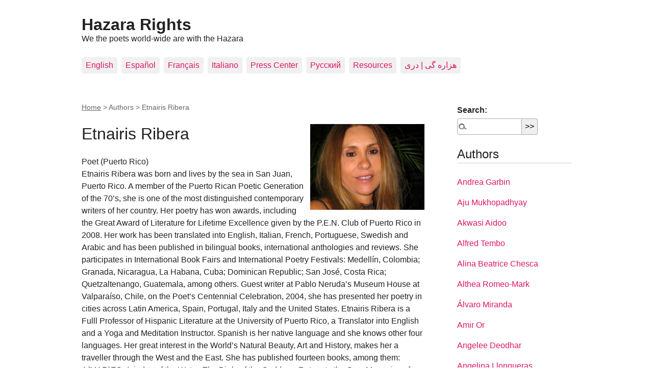

--- FILE ---
content_type: text/html; charset=utf-8
request_url: http://hazararights.com/spip.php?auteur366
body_size: 12039
content:
<!DOCTYPE html>
<html dir="ltr" lang="en" class="ltr en no-js">
<head>
	<script type='text/javascript'>/*<![CDATA[*/(function(H){H.className=H.className.replace(/\bno-js\b/,'js')})(document.documentElement);/*]]>*/</script>
	<title>Etnairis Ribera - Hazara Rights</title>
	<meta http-equiv="Content-Type" content="text/html; charset=utf-8" />
<meta name="viewport" content="width=device-width, initial-scale=1" />


<link rel="alternate" type="application/rss+xml" title="Subscribe to the whole site" href="spip.php?page=backend" />

   
<link rel="stylesheet" href="squelettes-dist/css/reset.css?1764924792" type="text/css" />
<link rel="stylesheet" href="squelettes-dist/css/clear.css?1764924792" type="text/css" />
<link rel="stylesheet" href="squelettes-dist/css/font.css?1764924792" type="text/css" />
<link rel="stylesheet" href="squelettes-dist/css/links.css?1764924792" type="text/css" />
<link rel="stylesheet" href="squelettes-dist/css/typo.css?1764924792" type="text/css" />
<link rel="stylesheet" href="squelettes-dist/css/media.css?1764924792" type="text/css" />
<link rel="stylesheet" href="squelettes-dist/css/form.css?1764924792" type="text/css" />

<link rel="stylesheet" href="squelettes-dist/css/layout.css?1764924792" type="text/css" />


<link rel="stylesheet" href="squelettes-dist/css/spip.css?1764924792" type="text/css" />
<script>
var mediabox_settings={"auto_detect":true,"ns":"box","tt_img":true,"sel_g":"#documents_portfolio a[type='image\/jpeg'],#documents_portfolio a[type='image\/png'],#documents_portfolio a[type='image\/gif']","sel_c":".mediabox","str_ssStart":"Slideshow","str_ssStop":"Stop","str_cur":"{current}\/{total}","str_prev":"Previous","str_next":"Next","str_close":"Close","str_loading":"Loading\u2026","str_petc":"Press \u2019Esc\u2019 to close","str_dialTitDef":"Dialogue box","str_dialTitMed":"Media display","splash_url":"","lity":{"skin":"_simple-dark","maxWidth":"90%","maxHeight":"90%","minWidth":"400px","minHeight":"","slideshow_speed":"2500","opacite":"0.9","defaultCaptionState":"expanded"}};
</script>
<!-- insert_head_css -->
<link rel="stylesheet" href="plugins-dist/mediabox/lib/lity/lity.css?1764926070" type="text/css" media="all" />
<link rel="stylesheet" href="plugins-dist/mediabox/lity/css/lity.mediabox.css?1764926070" type="text/css" media="all" />
<link rel="stylesheet" href="plugins-dist/mediabox/lity/skins/_simple-dark/lity.css?1764926070" type="text/css" media="all" /><link rel='stylesheet' type='text/css' media='all' href='plugins-dist/porte_plume/css/barre_outils.css?1764926072' />
<link rel='stylesheet' type='text/css' media='all' href='local/cache-css/cssdyn-css_barre_outils_icones_css-d85ca3fe.css?1746358572' />



<link rel="stylesheet" href="squelettes-dist/css/theme.css?1764924792" type="text/css" />





<script src="prive/javascript/jquery.js?1764925040" type="text/javascript"></script>

<script src="prive/javascript/jquery.form.js?1764925040" type="text/javascript"></script>

<script src="prive/javascript/jquery.autosave.js?1764925040" type="text/javascript"></script>

<script src="prive/javascript/jquery.placeholder-label.js?1764925040" type="text/javascript"></script>

<script src="prive/javascript/ajaxCallback.js?1764925040" type="text/javascript"></script>

<script src="prive/javascript/js.cookie.js?1764925040" type="text/javascript"></script>
<!-- insert_head -->
<script src="plugins-dist/mediabox/lib/lity/lity.js?1764926070" type="text/javascript"></script>
<script src="plugins-dist/mediabox/lity/js/lity.mediabox.js?1764926070" type="text/javascript"></script>
<script src="plugins-dist/mediabox/javascript/spip.mediabox.js?1764926070" type="text/javascript"></script><script type='text/javascript' src='plugins-dist/porte_plume/javascript/jquery.markitup_pour_spip.js?1764926072'></script>
<script type='text/javascript' src='plugins-dist/porte_plume/javascript/jquery.previsu_spip.js?1764926072'></script>
<script type='text/javascript' src='local/cache-js/jsdyn-javascript_porte_plume_start_js-bb4fde83.js?1746358572'></script>






<meta name="generator" content="SPIP 4.4.7" />


<link rel="icon" type="image/x-icon" href="favicon.ico" />
<link rel="shortcut icon" type="image/x-icon" href="favicon.ico" />


<meta name="robots" content="none" />	<link rel="alternate" type="application/rss+xml" title="Etnairis Ribera " href="spip.php?page=backend&amp;id_auteur=366" />
</head>

<body class="pas_surlignable page_auteur">
<div class="page">

	<header class="clearfix header" role="banner">
	<strong class="h1 spip_logo_site"><a rel="start home" href="https://www.hazararights.com/" title="Home">Hazara Rights</a></strong>
	<p id="slogan">We the poets world-wide are with the Hazara</p>
</header>	<nav class="nav clearfix" id="nav" role="navigation">
	<ul>
		
		<li class="nav-item  first"><a href="spip.php?rubrique1">English</a></li>
		
		<li class="nav-item"><a href="spip.php?rubrique3">Español</a></li>
		
		<li class="nav-item"><a href="spip.php?rubrique8">Français</a></li>
		
		<li class="nav-item"><a href="spip.php?rubrique2">Italiano</a></li>
		
		<li class="nav-item"><a href="spip.php?rubrique5">Press Center</a></li>
		
		<li class="nav-item"><a href="spip.php?rubrique9">Pусский</a></li>
		
		<li class="nav-item"><a href="spip.php?rubrique6">Resources</a></li>
		
		<li class="nav-item  last"><a href="spip.php?rubrique4">هزاره گی | دری</a></li>
		
	</ul>
</nav>

	<main class="main" role="main">
		
		<div class="wrapper">
		<div class="content" id="content">
			<p class="arbo"><a href="https://www.hazararights.com/">Home</a> &gt; Authors &gt; <strong class="on">Etnairis Ribera</strong></p>
	
			<div class="vcard">
			<div class="cartouche">
				<img
	src="IMG/logo/auton366.jpg?1378236944" class='spip_logo' width='224' height='168'
	alt="" />
				<h1 class="fn">Etnairis Ribera </h1>
			</div>
	
			<div class="texte note"><p>Poet (Puerto Rico)<br class="autobr">
Etnairis Ribera was born and lives by the sea in San Juan, Puerto Rico. A member of the Puerto Rican Poetic Generation of the 70’s, she is one of the most distinguished contemporary writers of her country. Her poetry has won awards, including the Great Award of Literature for Lifetime Excellence given by the P.E.N. Club of Puerto Rico in 2008. Her work has been translated into English, Italian, French, Portuguese, Swedish and Arabic and has been published in bilingual books, international anthologies and reviews.  She participates in International Book Fairs and International Poetry Festivals: Medellín, Colombia; Granada, Nicaragua, La Habana, Cuba; Dominican Republic; San José, Costa Rica; Quetzaltenango, Guatemala, among others. Guest writer at Pablo Neruda’s Museum House at Valparaíso, Chile, on the Poet’s Centennial Celebration, 2004, she has presented her poetry in cities across Latin America, Spain, Portugal, Italy and the United States. Etnairis Ribera is a Fulll Professor of Hispanic Literature at the University of Puerto Rico, a Translator into English and a Yoga and Meditation Instructor. Spanish is her native language and she knows other four languages. Her great interest in the World’s Natural Beauty, Art and History, makes her a traveller through the West and the East. She has published fourteen books, among them: A(MAR)ES,  Ariadne of the Water, The Birds of the Goddess, Return to the Sea, Memories of a Poem and its Apple, The Journey of Kisses, Among Cities and Almost Paradises, The Day of the Pollen, Song of Mother Earth.</p></div>
			
			</div>
	
			
			
			<div class="menu">
				<a id='pagination_articles' class='pagination_ancre'></a>
				<h2>Articles by this author (1)</h2>
				<ul class="spip">
					
					<li><a href="spip.php?article18">Poems for the Hazara: A Multilingual Poetry Anthology and Collaborative Poem by 125 Poets from 68 Countries</a></li>
					
				</ul>
				
			</div>
			
	
			
	
			
	
		</div><!--.content-->
		</div><!--.wrapper-->
	
		<aside class="aside" role="complementary">
	
						<div class="formulaire_spip formulaire_recherche" id="formulaire_recherche">
<form action="spip.php?page=recherche" method="get"><div class="editer-groupe">
	<input name="page" value="recherche" type="hidden"
>
	
	<label for="recherche">Search:</label>
	<input type="search" class="search text" size="10" name="recherche" id="recherche" accesskey="4" autocapitalize="off" autocorrect="off"
	/><input type="submit" class="btn submit" value="&gt;&gt;" title="Search" />
</div></form>
</div>
			
			
			
			<div class="menu">
				<a id='pagination_auteurs' class='pagination_ancre'></a>
				<h2>Authors</h2>
				<ul>
					
					<li><a href="spip.php?auteur77">Andrea Garbin</a></li>
					
					<li><a href="spip.php?auteur289">Aju Mukhopadhyay</a></li>
					
					<li><a href="spip.php?auteur240">Akwasi Aidoo</a></li>
					
					<li><a href="spip.php?auteur360">Alfred Tembo</a></li>
					
					<li><a href="spip.php?auteur352">Alina Beatrice Chesca</a></li>
					
					<li><a href="spip.php?auteur342">Althea Romeo-Mark</a></li>
					
					<li><a href="spip.php?auteur314">Álvaro Miranda</a></li>
					
					<li><a href="spip.php?auteur72">Amir Or</a></li>
					
					<li><a href="spip.php?auteur353">Angelee Deodhar</a></li>
					
					<li><a href="spip.php?auteur70">Angelina Llongueras</a></li>
					
					<li><a href="spip.php?auteur294">Anne Waldman</a></li>
					
					<li><a href="spip.php?auteur309">Ataol Behramoglu</a></li>
					
					<li><a href="spip.php?auteur54">Attila F. Balázs</a></li>
					
					<li><a href="spip.php?auteur347">Azam Abidov</a></li>
					
					<li><a href="spip.php?auteur321">Ban’ya Natsuishi</a></li>
					
					<li><a href="spip.php?auteur246">Bengt Berg</a></li>
					
					<li><a href="spip.php?auteur158">Beppe Costa</a></li>
					
					<li><a href="spip.php?auteur323">Berry Heart</a></li>
					
					<li><a href="spip.php?auteur113">Bina Sarkar Ellias</a></li>
					
					<li><a href="spip.php?auteur16">Birgitta Jonsdottir</a></li>
					
				</ul>
				<nav role="navigation" class="p pagination"><ul class="pagination-items pagination_page">
		

		<li class="pagination-item on active"><span class="pagination-item-label on" aria-label='Go to page 1 (Actual page)'>1</span></li>
		<li class="pagination-item"><a href='spip.php?auteur366&amp;debut_auteurs=20#pagination_auteurs' class='pagination-item-label lien_pagination' rel='nofollow' aria-label='Go to page 2'>2</a></li>
		<li class="pagination-item"><a href='spip.php?auteur366&amp;debut_auteurs=40#pagination_auteurs' class='pagination-item-label lien_pagination' rel='nofollow' aria-label='Go to page 3'>3</a></li>
		<li class="pagination-item"><a href='spip.php?auteur366&amp;debut_auteurs=60#pagination_auteurs' class='pagination-item-label lien_pagination' rel='nofollow' aria-label='Go to page 4'>4</a></li>
		<li class="pagination-item"><a href='spip.php?auteur366&amp;debut_auteurs=80#pagination_auteurs' class='pagination-item-label lien_pagination' rel='nofollow' aria-label='Go to page 5'>5</a></li>
		<li class="pagination-item"><a href='spip.php?auteur366&amp;debut_auteurs=100#pagination_auteurs' class='pagination-item-label lien_pagination' rel='nofollow' aria-label='Go to page 6'>6</a></li>
		

		

		
	</ul></nav>
			</div>
			
	
		</aside><!--.aside-->
	</main><!--.main-->

	<div class="footer clearfix">
	<p class="colophon">
		 2013 - 2026 Hazara Rights
		<br /><a rel="contents" href="spip.php?page=plan" class="first">Site Map</a>
		  | <a href="spip.php?page=login&amp;url=spip.php%3Fauteur366" rel="nofollow" class='login_modal'>Log in</a> | 
		<a rel="nofollow" href="spip.php?page=contact">Contact</a> |
		<a href="spip.php?page=backend" rel="alternate" title="Subscribe to the whole site" class="last">RSS&nbsp;2.0</a>
	</p>
	<small class="generator"><a href="http://www.hazararights.com/" rel="generator" title="Site powered by SPIP" class="generator spip_out"><img src='spip.png?1764926068' alt='SPIP' width='60' height='40' /></a></small>
</div>
</div><!--.page-->
</body>
</html>
